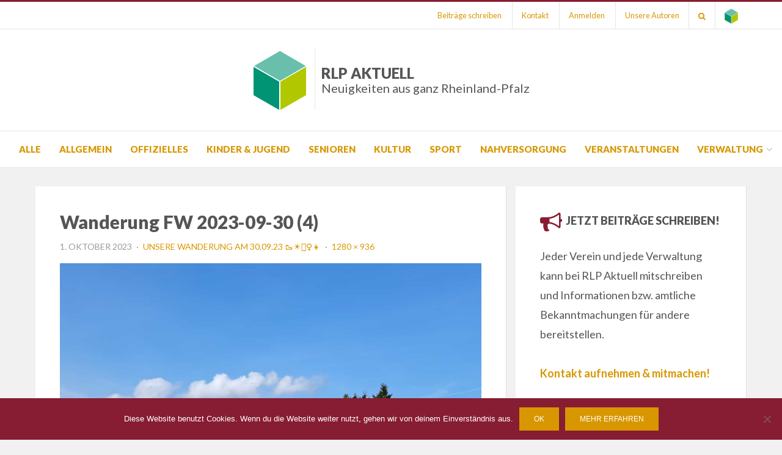

--- FILE ---
content_type: text/css
request_url: https://www.rlp.digitale-doerfer.de/wp-content/themes/bezel-child/style.css?ver=6.8.3
body_size: 4254
content:
@charset "UTF-8";
/*!
 Theme Name:   Dorfnews
 Theme URI:    https://www.digitale-doerfer.de
 Description:  Theme für die Lösung "DorfNews" der Digitalen Dörfer.
 Author:       Christian Tamanini
 Author URI:   https://www.digitale-doerfer.de
 Template:     bezel
 Version:      1.3.1
 Text Domain:  bezel-child
*/
/*--------------------------------------------------------------
## General
--------------------------------------------------------------*/
/*--------------------------------------------------------------
## Media queries
--------------------------------------------------------------*/
/*--------------------------------------------------------------
## General
--------------------------------------------------------------*/
/*--------------------------------------------------------------
## General
--------------------------------------------------------------*/
.site-title {
  font-size: 24px;
  font-weight: 900;
  display: inline-block;
  vertical-align: middle;
  line-height: 24px; }
  .site-title span {
    display: none;
    font-weight: 400;
    font-size: 20px;
    text-transform: none; }

.site-description {
  font-size: 2rem;
  font-weight: 400;
  line-height: 2.5rem; }

.custom-logo {
  max-height: 75px; }

.site-header {
  padding: 1rem 0; }

.wp-custom-logo.has-site-branding .site-branding {
  margin-top: 0; }

.site-branding {
  width: 100%; }

.site-logo-wrapper {
  margin-bottom: 0.9375rem; }

@media only screen and (min-width: 576px) {
  .site-title span {
    display: block; }
  .site-sponsor {
    float: right !important;
    max-width: 320px; } }

@media only screen and (min-width: 768px) {
  .custom-logo {
    max-height: 100px; }
  .site-header {
    padding: 2rem 0; }
  .site-logo-wrapper {
    margin-bottom: 0; }
  .site-title {
    text-align: left; }
  .site-logo-wrapper {
    display: inline-block;
    margin-right: 10px; }
  .site-title-wrapper {
    display: inline-block;
    border-left: 1px solid #e5e5e5;
    padding-left: 10px;
    line-height: 100px; }
  .site-sponsor {
    float: right !important;
    max-width: 320px; } }

@media only screen and (max-width: 768px) {
  .site-sponsor {
    display: block;
    float: center;
    max-width: 400px; }
  .site-title span {
    display: none; }
  .site-title-wrapper {
    border-left: 0px; }
  .site-branding {
    width: 50%; } }

/*--------------------------------------------------------------
## General
--------------------------------------------------------------*/
body {
  font-family: 'Lato', sans-serif; }

.fa {
  vertical-align: middle; }

h1, h2, h3, h4, h5, h6, .entry-title a, .entry-title a:visited, .page-title a, .page-title a:visited, .widget .widget-title, .page-title span {
  font-family: 'Lato', sans-serif;
  font-weight: 900; }

.entry-content h1, .entry-content h2, .entry-content h3, .entry-content h4, .entry-content h5, .entry-content h6 {
  margin-bottom: .5em; }

.entry-meta .author a {
  font-weight: 600; }

.entry-meta.entry-meta-header-before .post-first-category a, .entry-meta.entry-meta-header-before .post-first-category a:visited {
  color: #fff;
  padding: 3px 6px; }

.entry-meta.entry-meta-header-before .post-first-category a:focus, .entry-meta.entry-meta-header-before .post-first-category a:hover {
  color: #ddd; }

.entry-meta ul > li {
  display: inline; }

.post-navigation a:hover, .post-navigation a:focus, .post-navigation a:active {
  color: #000; }

div#respond .comment-notes, div#respond .logged-in-as, div#respond .form-allowed-tags, div#respond .form-allowed-tags code {
  font-size: 1rem; }

/*--------------------------------------------------------------
## General
--------------------------------------------------------------*/
#search-bar {
  padding: 15px 0;
  display: none; }

.post-feature-header {
  width: 100%; }

.avatar {
  -webkit-border-radius: 50%;
  -moz-border-radius: 50%;
  border-radius: 50%;
  margin-right: 5px; }

.sticky {
  border-top: 9px solid;
  -webkit-box-shadow: 1px 1px 1px #dfdfdd;
  -moz-box-shadow: 1px 1px 1px #dfdfdd;
  box-shadow: 1px 1px 1px #dfdfdd;
  border-right: unset;
  border-bottom: unset; }

.dd-official-post-header {
  font-size: 1.2em;
  text-align: center;
  padding: 0.15rem 1.875rem;
  font-weight: 600;
  border-bottom: 0.25rem solid #ddd;
  border-top: 0.25rem solid #ddd; }

@media only screen and (max-width: 768px) {
  .dd-official-post-header {
    padding: 0.15rem 1.25rem; } }

/*--------------------------------------------------------------
## Widgets
--------------------------------------------------------------*/
.widget-area .fa {
  margin-right: 3px; }

.fa-calendar {
  margin-top: -10px; }

.fa-address-card-o.meta-icon {
  margin-top: -5px;
  margin-right: 5px; }

.fa-calendar.meta-icon {
  margin-top: -7px;
  margin-right: 8px; }

.widget.widget_awesomeweatherwidget {
  padding: 0; }

.tribe-events-list-widget .tribe-list-widget .tribe-events-list-widget-events {
  padding: 0; }

.widget a {
  font-weight: 700; }

.awesome-weather-forecast-day-temp, .awesome-weather-forecast-day-abbr {
  font-weight: 400; }

/** DD Opening Hours **/
h3.opening-hours-widget {
  font-size: 1em;
  margin-bottom: 0;
  margin-top: 2rem; }

/*--------------------------------------------------------------
## Alert
--------------------------------------------------------------*/
.alert {
  color: #a94442;
  background-color: #f2dede;
  border-color: #ebccd1;
  padding: 2.5rem; }
  .alert strong {
    font-size: 1.5em; }
  .alert .fa {
    margin-top: -4px; }
  .alert a, .alert a:visited {
    color: #843534;
    font-weight: bold; }
  .alert a:hover, .alert a:focus {
    text-decoration: underline; }

.scroll {
  white-space: nowrap;
  overflow-x: auto;
  -webkit-overflow-scrolling: touch;
  -ms-overflow-style: -ms-autohiding-scrollbar; }

@media only screen and (max-width: 768px) {
  .entry-data-wrapper-archive, .entry-data-wrapper-single, .widget, .page-header {
    padding: 1.25rem; } }

input[type="text"], input[type="number"], input[type="email"], input[type="url"], input[type="password"], input[type="search"], select, textarea {
  border-color: #bbb; }

/*--------------------------------------------------------------
## General
--------------------------------------------------------------*/
.main-navigation {
  border-color: #e5e5e5;
  padding: 1rem 0; }

.site-primary-menu-responsive {
  background: #fff; }

.primary-menu-responsive a,
.primary-menu-responsive a:visited {
  font-weight: 800; }

.sf-menu > li > a,
.sf-menu > li > a:visited {
  font-weight: 800; }

#top-navigation {
  background: #fff;
  border-bottom: 1px solid #e5e5e5;
  border-top: 3px solid; }
  #top-navigation ul,
  #top-navigation ol {
    margin: 0; }

.top-header-menu,
.top-header-menu * {
  list-style: none; }

.top-header-menu {
  font-size: 0.8rem; }

.top-header-menu li {
  position: relative; }

.top-header-menu ul {
  position: absolute;
  display: none;
  top: 100%;
  left: 0;
  z-index: 200; }

.top-header-menu > li > ul {
  top: 38px;
  left: -19px; }

.top-header-menu > li {
  display: inline-block;
  border-left: 1px solid #e5e5e5; }

.top-header-menu > li:first-child {
  border: 0; }

.top-header-menu li:hover > ul,
.top-header-menu li.sfHover > ul {
  display: block; }

.top-header-menu a {
  display: block;
  position: relative; }

.top-header-menu ul ul {
  top: 0;
  left: 105%; }

/* Menu Skin */
.top-header-menu {
  margin-bottom: 0;
  text-align: center; }

.top-header-menu > li > a,
.top-header-menu > li > a:visited {
  padding: 0 0.5rem; }

@media only screen and (min-width: 768px) {
  .top-header-menu {
    text-align: right; }
  .top-header-menu > li > a,
  .top-header-menu > li > a:visited {
    padding: 0 0.9375rem; } }

.top-header-menu ul {
  background: #fff;
  box-shadow: 0 1px 3px rgba(0, 0, 0, 0.1);
  min-width: 15em;
  /* allow long menu items to determine submenu width */
  max-width: 15em;
  padding: 25px 35px;
  padding: 1.5625rem 2.1875rem;
  text-align: left; }

/* Anchors */
/* Parent Anchors */
.top-header-menu > li > a,
.top-header-menu > li > a:visited {
  text-decoration: none;
  transition: all .25s ease-out;
  height: 44px;
  line-height: 44px; }

.top-header-menu > li > a:hover,
.top-header-menu > li > a:focus,
.top-header-menu > li > a:active {
  color: #000; }

/* Child Menu Anchors */
.top-header-menu ul a,
.top-header-menu ul a:visited {
  color: #020202;
  padding: 8px 0;
  padding: 0.5rem 0; }

.top-header-menu ul a:hover,
.top-header-menu ul a:focus,
.top-header-menu ul a:active {
  color: #eb684b; }

.top-header-menu ul li:last-child a {
  border-bottom: none; }

/* Current Item Indicator */
.top-header-menu > li.current_page_item > a,
.top-header-menu > li.current-menu-item > a,
.top-header-menu > li.current_page_ancestor > a,
.top-header-menu > li.current-menu-ancestor > a,
.top-header-menu > li.current_page_parent > a,
.top-header-menu > li.current-menu-parent > a {
  color: #000; }

/* SF Core */
.top-header-menu li {
  word-wrap: break-word;
  white-space: normal;
  /* no need for Supersubs plugin */
  transition: background .2s; }

.top-header-menu ul li {
  background: #ffffff; }

.top-header-menu ul ul li {
  background: #ffffff; }

.top-header-menu li:hover,
.top-header-menu li.sfHover {
  /* only transition out, not in */
  transition: none; }

/* Last & Second Last Child Drop Down Menu Second Level */
.top-header-menu > li:last-child > ul,
.top-header-menu > li:nth-last-child(2) > ul {
  left: auto;
  right: 0; }

/* Last & Second Last Child Drop Down Menu Third Level */
.top-header-menu > li:last-child > ul ul,
.top-header-menu > li:nth-last-child(2) > ul ul {
  left: auto;
  right: 105%; }

.sf-arrows .sf-with-ul:after {
  font-size: 1rem; }

/*--------------------------------------------------------------
## General
--------------------------------------------------------------*/
.site-info h3 {
  margin-bottom: 1rem; }

.site-info .widget-container {
  margin-bottom: 2rem; }
  .site-info .widget-container ul {
    margin-left: 0; }
  .site-info .widget-container li {
    list-style: none; }

.site-info a:focus, .site-info a:hover {
  text-decoration: underline; }

.logo-footer {
  background: #fff;
  text-align: center; }
  .logo-footer img {
    margin: 2rem;
    max-height: 60px; }
  .logo-footer #fhg-iese {
    max-height: 50px; }

.author-info .author-bio a.author-link {
  margin-top: 1em;
  display: block;
  font-weight: bold; }

/*--------------------------------------------------------------
## General
--------------------------------------------------------------*/
button, input[type="button"], input[type="reset"], input[type="submit"], .tribe-events-button {
  border: 0;
  transition: all 0.25s ease-out;
  color: #fff; }

button:hover, button:focus, button:active, input[type="button"]:hover, input[type="button"]:focus, input[type="button"]:active, input[type="reset"]:hover, input[type="reset"]:focus, input[type="reset"]:active, input[type="submit"]:hover, input[type="submit"]:focus, input[type="submit"]:active, #tribe-events .tribe-events-button:hover, .tribe-events-button.tribe-active:hover, .tribe-events-button.tribe-inactive, .tribe-events-button:hover {
  color: #fff; }

/*--------------------------------------------------------------
## Template: Opening Hours
--------------------------------------------------------------*/
h3.opening-hours {
  font-size: 1.2em;
  font-weight: 700;
  margin-bottom: 1rem; }

.table-opening-hours {
  margin-bottom: 3.5rem;
  max-width: 400px; }

tr.op-row.op-row-day.highlighted {
  background: #f8f8f8; }

.op-row-day.highlighted th, .op-row-day.highlighted td {
  font-weight: 700; }

.op-cell.op-cell-heading {
  width: 50%; }

.op-cell.op-cell-periods {
  width: 50%;
  text-align: right; }

.op-list-overview .highlighted, span.op-period-time.highlighted, tr.op-row-day.highlighted td, tr.op-row-day.highlighted th {
  color: #555555; }

.table-opening-hours table tr:first-child th, .table-opening-hours table tr:first-child td {
  border-top: 1px solid #ebebeb; }

.table-opening-hours table th, .table-opening-hours table td {
  border-top: 0;
  border-bottom: 1px solid #ebebeb; }

/**
* DD Author Box styles
* Applies to author boxes and author overview page (e. g. '/unsere-autoren/').
*/
.dd-author-box-parent {
  -webkit-box-shadow: 1px 1px 1px #dfdfdd;
  -moz-box-shadow: 1px 1px 1px #dfdfdd;
  box-shadow: 1px 1px 1px #dfdfdd; }

.dd-author-page-title h1 {
  margin-bottom: 0.5em; }

.dd-author-page-title {
  padding-left: 1.2em;
  padding-right: 1.5em;
  padding-bottom: 2em;
  padding-top: 1.5em;
  font-size: 18pt;
  line-height: 1.5; }

.dd-author-list-page-title {
  margin-left: 0.75em; }

.dd-author-list-box {
  border: 1.5em solid #f1f1f1;
  box-sizing: border-box;
  padding: 2em;
  padding-bottom: 0.5em;
  height: calc(600px+1em);
  margin-bottom: 1.5em !important; }

.dd-author-box {
  padding-top: 1em;
  border-top: 9px solid #33b8ca;
  border-right: 0px;
  border-bottom: 0px; }

.dd-author-box .dd-author-box-header {
  top: 0px;
  width: 100%;
  border-bottom: 1px solid #e5e5e5;
  position: absolute;
  left: 7px;
  padding-left: 2em;
  padding-top: 1em;
  padding-bottom: 0.5em; }

.dd-author-box .dd-author-box-header h2 {
  margin-bottom: 0.5em;
  font-weight: 700; }

.dd-author-box .dd-author-box-name {
  font-weight: bold;
  font-size: 16pt;
  margin-bottom: 0.8em;
  margin-top: 1.2em; }

.dd-author-box .dd-author-box-name * {
  white-space: nowrap;
  overflow: hidden;
  text-overflow: ellipsis; }

.dd-author-box .dd-author-box-image {
  text-align: center;
  margin-left: -7.5px;
  margin-right: -7.5px; }

.dd-author-box .dd-author-box-work-focus,
.dd-author-box .dd-author-box-work-organisation,
.dd-author-box .dd-author-box-work-organisation a {
  font-weight: 400;
  font-size: 16pt !important; }

.dd-author-box .dd-author-box-work-organisation a i.dd-external-link {
  font-size: 11pt !important;
  color: inherit !important;
  margin-top: -3px; }

.dd-author-box .dd-author-box-description {
  display: block;
  margin-top: 0.5em; }

.dd-author-box .dd-author-box-email {
  margin-top: 1em; }

.dd-author-box .dd-author-box-official-ribbon {
  position: absolute;
  right: 2em;
  top: 1.1em; }

/*
* Aside-Elements styling applies to single author page (sidebar)
*/
aside.widget.dd-author-box {
  padding-top: 0.5em;
  padding-bottom: 2em;
  padding-left: 2.5em;
  padding-right: 2.5em;
  font-size: 15pt; }

aside.widget.dd-author-box .dd-author-box-image {
  margin-top: 5.5em;
  margin-bottom: 1em; }

aside.widget.dd-author-box .dd-author-box-official-ribbon {
  top: 5.7em;
  right: 2.5em; }

aside.widget.dd-author-box .dd-author-box-work-focus,
aside.widget.dd-author-box .dd-author-box-organisation,
aside.widget.dd-author-box .dd-author-box-work-organisation a,
aside.widget.dd-author-box .dd-author-box-work-organisation-address {
  line-height: 1.5; }

.dd-author-box-work-focus,
.dd-author-box-work-organisation,
.dd-author-box-work-organisation a,
.dd-author-box-work-organisation-address,
.dd-author-box-email a,
.dd-author-box-description {
  font-size: 14pt; }

.dd-author-list {
  margin-right: 0.05em; }

.dd-author-list-box {
  border-top-width: 0px !important;
  padding-bottom: 2em;
  padding-top: 1.5em; }

.dd-author-list-box .dd-author-box-work-focus,
.dd-author-list-box .dd-author-box-work-organisation,
.dd-author-list-box .dd-author-box-work-organisation a,
.dd-author-list-box .dd-author-box-work-organisation-address,
.dd-author-list-box .dd-author-box-email a,
.dd-author-list-box .dd-author-box-description {
  font-size: 12pt; }

.dd-author-list-box .dd-author-box-name {
  margin-bottom: unset;
  margin-top: unset; }

.dd-author-list-box .dd-author-box-image img {
  height: auto;
  width: 100%;
  margin: 0 auto;
  margin-bottom: 1em; }

.dd-official-ribbon-primary {
  fill: #dd3c5d; }

.dd-official-ribbon-secondary {
  fill: white; }

/*--------------------------------------------------------------
## The Event Calendar by Modern Tribe
--------------------------------------------------------------*/
.tribe-events-loop .tribe-events-event-meta {
  padding: 0; }

.tribe-events-single {
  background: #fff; }
  .tribe-events-single .hentry {
    border: 0; }

.events-archive #tribe-events {
  background: #fff;
  padding: 1.25rem; }

@media (min-width: 1280px) {
  .events-archive #tribe-events {
    padding: 40px;
    padding: 2.5rem; } }

.events-archive .entry-content, .events-archive .entry-header {
  width: 100%; }

.single-tribe_events header.entry-header {
  display: block; }

.single-tribe_events .tribe-events .tribe-events-event-image {
  margin-bottom: 0; }
  .single-tribe_events .tribe-events .tribe-events-event-image img {
    max-width: none;
    width: 100%; }

.tribe-events-loop .tribe-events-event-meta {
  font-weight: 400;
  font-style: italic; }

.events-archive.events-gridview #tribe-events-content table .type-tribe_events {
  border-right: 0; }

#tribe-bar-form input[type=text] {
  background: #fff;
  border: 1px solid #e5e5e5; }

.tribe-events-list-separator-month {
  color: #fff;
  font-size: 1.2em;
  text-align: center;
  padding: 0.4rem;
  font-weight: 600; }

.tribe-events-single {
  border: 0; }

.tribe-events-list .tribe-events-venue-details {
  margin: 15px 0 30px 0px;
  border: 0; }

.tribe-events-list .entry-summary, .tribe-events-list .entry-summary p {
  margin: 0; }

.tribe-events-list .tribe-events-list-separator-month:first-child {
  margin-top: 0; }

.tribe-events-list .time-details, .tribe-events-list .tribe-event-schedule-details {
  margin-bottom: 0;
  padding: 0; }

.single-tribe_events .tribe-events-single-event-title {
  margin-bottom: 2rem; }

#tribe-events-content {
  margin-bottom: 0; }

.tribe-events-event-meta .tribe-events-meta-group {
  padding: 2% 2%; }

.single-tribe_events .tribe-events-event-meta {
  font-size: 16px; }

.tribe-events-list-widget .tribe-event-featured .tribe-event-image {
  margin: 0; }

.tribe-events-list-widget .tribe-event-featured .tribe-event-title {
  padding: 0 .75rem; }

.tribe-events-list-widget .tribe-event-featured .tribe-event-duration {
  padding: 0 0.75rem 0.5rem 0.75rem; }

.post-content-past-event {
  opacity: 0.8; }

.single-tribe_events .tribe-events-event-meta {
  margin-bottom: 0; }

.dd-event-post-header {
  color: #fff;
  font-size: 1.2em;
  text-align: center;
  padding: 0.4rem;
  font-weight: 600; }

@media only screen and (max-width: 768px) {
  .tribe-events-event-meta .tribe-events-meta-group,
  .tribe-events-event-meta .column {
    float: none;
    width: 100%;
    margin-bottom: 0; } }

@media only screen and (max-width: 768px) {
  .tribe-events-sub-nav li a {
    color: #fff;
    display: block;
    padding: 10px 20px;
    position: relative;
    white-space: normal; }
  #tribe-events-footer .tribe-events-sub-nav .tribe-events-nav-previous, #tribe-events-footer .tribe-events-sub-nav .tribe-events-nav-next {
    box-sizing: border-box;
    display: block;
    margin: 0;
    width: 50%; }
  #tribe-events-footer .tribe-events-sub-nav .tribe-events-nav-next {
    padding-left: 3px; } }

/*--------------------------------------------------------------
## DD News
--------------------------------------------------------------*/
#dd-news .dd-news-icon {
  font-size: 1.5em;
  vertical-align: bottom;
  margin-bottom: -6px;
  margin-right: 5px; }

#dd-news ul {
  margin: 0; }

#dd-news .dd-news-li {
  border-bottom: 1px solid #ddd;
  margin: 0;
  list-style: none;
  padding: 10px 0;
  line-height: 1.3; }
  #dd-news .dd-news-li a {
    font-weight: 700;
    font-size: 1.05em; }

#dd-news .entry-meta {
  display: block;
  font-size: 75%;
  margin-top: 5px; }

#dd-news .entry-title {
  letter-spacing: 1px;
  font-weight: 700; }

@media (min-width: 576px) {
  #dd-news {
    width: 100%; }
    #dd-news .row div:nth-child(odd) ul {
      margin-right: 0.937rem; }
    #dd-news .row div:nth-child(even) ul {
      margin-left: 0.937rem; }
    #dd-news .dd-news-li:last-child {
      border-bottom: 0; } }


--- FILE ---
content_type: text/javascript
request_url: https://www.rlp.digitale-doerfer.de/wp-content/themes/bezel/js/keyboard-image-navigation.js?ver=20140127
body_size: 398
content:
( function( $ ) {

	/** Document Ready */
	$( document ).ready( function() {

		$( document ).keydown( function( e ) {

			var url = false;

			if ( e.which === 37 ) {  // Left arrow key code
				url = $( '.previous-image a' ).attr( 'href' );
			}

			else if ( e.which === 39 ) {  // Right arrow key code
				url = $( '.entry-attachment a' ).attr( 'href' );
			}

			if ( url && ( !$( 'textarea, input' ).is( ':focus' ) ) ) {
				window.location = url;
			}

		} );

	} );

} )( jQuery );
